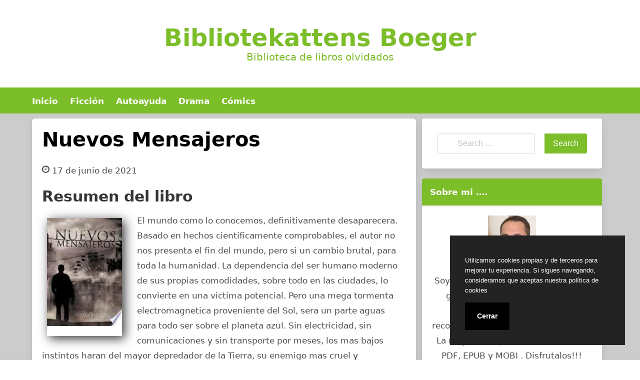

--- FILE ---
content_type: text/html; charset=UTF-8
request_url: https://bibliotekattensboeger.com/nuevos-mensajeros.html
body_size: 12009
content:
<!doctype html>
<html lang="es">
<head>
	<meta charset="UTF-8">
	<meta name="viewport" content="width=device-width, initial-scale=1">
	<link media="all" href="https://bibliotekattensboeger.com/wp-content/cache/autoptimize/css/autoptimize_46952196c4883e8337d6863948c0ac98.css" rel="stylesheet"><title>Descargar &quot;Nuevos Mensajeros&quot;  [PDF, EPUB]</title>
	<style>img:is([sizes="auto" i], [sizes^="auto," i]) { contain-intrinsic-size: 3000px 1500px }</style>
	<meta name="description" content="Descargar libro &quot;Nuevos Mensajeros&quot; de Ariel Berretta .  El mundo como lo conocemos, definitivamente desaparecera. Basado en hechos cientificamente comprobables, el autor no nos presenta el fin del mundo, pero si un cambio brutal, para toda la humanidad. La dependencia del ser humano moderno de sus propias comodidades, sobre todo en las ciudades, lo convierte en una victima&hellip;">
<meta name="thumbnail" content="//cdn1.bibliotekattensboeger.com/portada/ficcion/nuevos-mensajeros-id-1v5duAAACAAJ.jpg">
<meta name="robots" content="index, follow, max-snippet:-1, max-image-preview:large, max-video-preview:-1">
<link rel="canonical" href="https://bibliotekattensboeger.com/nuevos-mensajeros.html">
<meta property="og:url" content="https://bibliotekattensboeger.com/nuevos-mensajeros.html">
<meta property="og:site_name" content="Bibliotekattens Boeger">
<meta property="og:locale" content="es_ES">
<meta property="og:type" content="article">
<meta property="og:title" content="Descargar &quot;Nuevos Mensajeros&quot;  [PDF, EPUB]">
<meta property="og:description" content="Descargar libro &quot;Nuevos Mensajeros&quot; de Ariel Berretta .  El mundo como lo conocemos, definitivamente desaparecera. Basado en hechos cientificamente comprobables, el autor no nos presenta el fin del mundo, pero si un cambio brutal, para toda la humanidad. La dependencia del ser humano moderno de sus propias comodidades, sobre todo en las ciudades, lo convierte en una victima&hellip;">
<meta property="og:image" content="//cdn1.bibliotekattensboeger.com/portada/ficcion/nuevos-mensajeros-id-1v5duAAACAAJ.jpg">
<meta property="og:image:secure_url" content="//cdn1.bibliotekattensboeger.com/portada/ficcion/nuevos-mensajeros-id-1v5duAAACAAJ.jpg">
<meta property="og:image:width" content="0">
<meta property="og:image:height" content="0">
<meta name="twitter:card" content="summary">
<meta name="twitter:title" content="Descargar &quot;Nuevos Mensajeros&quot;  [PDF, EPUB]">
<meta name="twitter:description" content="Descargar libro &quot;Nuevos Mensajeros&quot; de Ariel Berretta .  El mundo como lo conocemos, definitivamente desaparecera. Basado en hechos cientificamente comprobables, el autor no nos presenta el fin del mundo, pero si un cambio brutal, para toda la humanidad. La dependencia del ser humano moderno de sus propias comodidades, sobre todo en las ciudades, lo convierte en una victima&hellip;">
<meta name="twitter:image" content="//cdn1.bibliotekattensboeger.com/portada/ficcion/nuevos-mensajeros-id-1v5duAAACAAJ.jpg">
<style id='classic-theme-styles-inline-css' type='text/css'>
/*! This file is auto-generated */
.wp-block-button__link{color:#fff;background-color:#32373c;border-radius:9999px;box-shadow:none;text-decoration:none;padding:calc(.667em + 2px) calc(1.333em + 2px);font-size:1.125em}.wp-block-file__button{background:#32373c;color:#fff;text-decoration:none}
</style>
<style id='global-styles-inline-css' type='text/css'>
:root{--wp--preset--aspect-ratio--square: 1;--wp--preset--aspect-ratio--4-3: 4/3;--wp--preset--aspect-ratio--3-4: 3/4;--wp--preset--aspect-ratio--3-2: 3/2;--wp--preset--aspect-ratio--2-3: 2/3;--wp--preset--aspect-ratio--16-9: 16/9;--wp--preset--aspect-ratio--9-16: 9/16;--wp--preset--color--black: #000000;--wp--preset--color--cyan-bluish-gray: #abb8c3;--wp--preset--color--white: #ffffff;--wp--preset--color--pale-pink: #f78da7;--wp--preset--color--vivid-red: #cf2e2e;--wp--preset--color--luminous-vivid-orange: #ff6900;--wp--preset--color--luminous-vivid-amber: #fcb900;--wp--preset--color--light-green-cyan: #7bdcb5;--wp--preset--color--vivid-green-cyan: #00d084;--wp--preset--color--pale-cyan-blue: #8ed1fc;--wp--preset--color--vivid-cyan-blue: #0693e3;--wp--preset--color--vivid-purple: #9b51e0;--wp--preset--gradient--vivid-cyan-blue-to-vivid-purple: linear-gradient(135deg,rgba(6,147,227,1) 0%,rgb(155,81,224) 100%);--wp--preset--gradient--light-green-cyan-to-vivid-green-cyan: linear-gradient(135deg,rgb(122,220,180) 0%,rgb(0,208,130) 100%);--wp--preset--gradient--luminous-vivid-amber-to-luminous-vivid-orange: linear-gradient(135deg,rgba(252,185,0,1) 0%,rgba(255,105,0,1) 100%);--wp--preset--gradient--luminous-vivid-orange-to-vivid-red: linear-gradient(135deg,rgba(255,105,0,1) 0%,rgb(207,46,46) 100%);--wp--preset--gradient--very-light-gray-to-cyan-bluish-gray: linear-gradient(135deg,rgb(238,238,238) 0%,rgb(169,184,195) 100%);--wp--preset--gradient--cool-to-warm-spectrum: linear-gradient(135deg,rgb(74,234,220) 0%,rgb(151,120,209) 20%,rgb(207,42,186) 40%,rgb(238,44,130) 60%,rgb(251,105,98) 80%,rgb(254,248,76) 100%);--wp--preset--gradient--blush-light-purple: linear-gradient(135deg,rgb(255,206,236) 0%,rgb(152,150,240) 100%);--wp--preset--gradient--blush-bordeaux: linear-gradient(135deg,rgb(254,205,165) 0%,rgb(254,45,45) 50%,rgb(107,0,62) 100%);--wp--preset--gradient--luminous-dusk: linear-gradient(135deg,rgb(255,203,112) 0%,rgb(199,81,192) 50%,rgb(65,88,208) 100%);--wp--preset--gradient--pale-ocean: linear-gradient(135deg,rgb(255,245,203) 0%,rgb(182,227,212) 50%,rgb(51,167,181) 100%);--wp--preset--gradient--electric-grass: linear-gradient(135deg,rgb(202,248,128) 0%,rgb(113,206,126) 100%);--wp--preset--gradient--midnight: linear-gradient(135deg,rgb(2,3,129) 0%,rgb(40,116,252) 100%);--wp--preset--font-size--small: 13px;--wp--preset--font-size--medium: 20px;--wp--preset--font-size--large: 36px;--wp--preset--font-size--x-large: 42px;--wp--preset--spacing--20: 0.44rem;--wp--preset--spacing--30: 0.67rem;--wp--preset--spacing--40: 1rem;--wp--preset--spacing--50: 1.5rem;--wp--preset--spacing--60: 2.25rem;--wp--preset--spacing--70: 3.38rem;--wp--preset--spacing--80: 5.06rem;--wp--preset--shadow--natural: 6px 6px 9px rgba(0, 0, 0, 0.2);--wp--preset--shadow--deep: 12px 12px 50px rgba(0, 0, 0, 0.4);--wp--preset--shadow--sharp: 6px 6px 0px rgba(0, 0, 0, 0.2);--wp--preset--shadow--outlined: 6px 6px 0px -3px rgba(255, 255, 255, 1), 6px 6px rgba(0, 0, 0, 1);--wp--preset--shadow--crisp: 6px 6px 0px rgba(0, 0, 0, 1);}:where(.is-layout-flex){gap: 0.5em;}:where(.is-layout-grid){gap: 0.5em;}body .is-layout-flex{display: flex;}.is-layout-flex{flex-wrap: wrap;align-items: center;}.is-layout-flex > :is(*, div){margin: 0;}body .is-layout-grid{display: grid;}.is-layout-grid > :is(*, div){margin: 0;}:where(.wp-block-columns.is-layout-flex){gap: 2em;}:where(.wp-block-columns.is-layout-grid){gap: 2em;}:where(.wp-block-post-template.is-layout-flex){gap: 1.25em;}:where(.wp-block-post-template.is-layout-grid){gap: 1.25em;}.has-black-color{color: var(--wp--preset--color--black) !important;}.has-cyan-bluish-gray-color{color: var(--wp--preset--color--cyan-bluish-gray) !important;}.has-white-color{color: var(--wp--preset--color--white) !important;}.has-pale-pink-color{color: var(--wp--preset--color--pale-pink) !important;}.has-vivid-red-color{color: var(--wp--preset--color--vivid-red) !important;}.has-luminous-vivid-orange-color{color: var(--wp--preset--color--luminous-vivid-orange) !important;}.has-luminous-vivid-amber-color{color: var(--wp--preset--color--luminous-vivid-amber) !important;}.has-light-green-cyan-color{color: var(--wp--preset--color--light-green-cyan) !important;}.has-vivid-green-cyan-color{color: var(--wp--preset--color--vivid-green-cyan) !important;}.has-pale-cyan-blue-color{color: var(--wp--preset--color--pale-cyan-blue) !important;}.has-vivid-cyan-blue-color{color: var(--wp--preset--color--vivid-cyan-blue) !important;}.has-vivid-purple-color{color: var(--wp--preset--color--vivid-purple) !important;}.has-black-background-color{background-color: var(--wp--preset--color--black) !important;}.has-cyan-bluish-gray-background-color{background-color: var(--wp--preset--color--cyan-bluish-gray) !important;}.has-white-background-color{background-color: var(--wp--preset--color--white) !important;}.has-pale-pink-background-color{background-color: var(--wp--preset--color--pale-pink) !important;}.has-vivid-red-background-color{background-color: var(--wp--preset--color--vivid-red) !important;}.has-luminous-vivid-orange-background-color{background-color: var(--wp--preset--color--luminous-vivid-orange) !important;}.has-luminous-vivid-amber-background-color{background-color: var(--wp--preset--color--luminous-vivid-amber) !important;}.has-light-green-cyan-background-color{background-color: var(--wp--preset--color--light-green-cyan) !important;}.has-vivid-green-cyan-background-color{background-color: var(--wp--preset--color--vivid-green-cyan) !important;}.has-pale-cyan-blue-background-color{background-color: var(--wp--preset--color--pale-cyan-blue) !important;}.has-vivid-cyan-blue-background-color{background-color: var(--wp--preset--color--vivid-cyan-blue) !important;}.has-vivid-purple-background-color{background-color: var(--wp--preset--color--vivid-purple) !important;}.has-black-border-color{border-color: var(--wp--preset--color--black) !important;}.has-cyan-bluish-gray-border-color{border-color: var(--wp--preset--color--cyan-bluish-gray) !important;}.has-white-border-color{border-color: var(--wp--preset--color--white) !important;}.has-pale-pink-border-color{border-color: var(--wp--preset--color--pale-pink) !important;}.has-vivid-red-border-color{border-color: var(--wp--preset--color--vivid-red) !important;}.has-luminous-vivid-orange-border-color{border-color: var(--wp--preset--color--luminous-vivid-orange) !important;}.has-luminous-vivid-amber-border-color{border-color: var(--wp--preset--color--luminous-vivid-amber) !important;}.has-light-green-cyan-border-color{border-color: var(--wp--preset--color--light-green-cyan) !important;}.has-vivid-green-cyan-border-color{border-color: var(--wp--preset--color--vivid-green-cyan) !important;}.has-pale-cyan-blue-border-color{border-color: var(--wp--preset--color--pale-cyan-blue) !important;}.has-vivid-cyan-blue-border-color{border-color: var(--wp--preset--color--vivid-cyan-blue) !important;}.has-vivid-purple-border-color{border-color: var(--wp--preset--color--vivid-purple) !important;}.has-vivid-cyan-blue-to-vivid-purple-gradient-background{background: var(--wp--preset--gradient--vivid-cyan-blue-to-vivid-purple) !important;}.has-light-green-cyan-to-vivid-green-cyan-gradient-background{background: var(--wp--preset--gradient--light-green-cyan-to-vivid-green-cyan) !important;}.has-luminous-vivid-amber-to-luminous-vivid-orange-gradient-background{background: var(--wp--preset--gradient--luminous-vivid-amber-to-luminous-vivid-orange) !important;}.has-luminous-vivid-orange-to-vivid-red-gradient-background{background: var(--wp--preset--gradient--luminous-vivid-orange-to-vivid-red) !important;}.has-very-light-gray-to-cyan-bluish-gray-gradient-background{background: var(--wp--preset--gradient--very-light-gray-to-cyan-bluish-gray) !important;}.has-cool-to-warm-spectrum-gradient-background{background: var(--wp--preset--gradient--cool-to-warm-spectrum) !important;}.has-blush-light-purple-gradient-background{background: var(--wp--preset--gradient--blush-light-purple) !important;}.has-blush-bordeaux-gradient-background{background: var(--wp--preset--gradient--blush-bordeaux) !important;}.has-luminous-dusk-gradient-background{background: var(--wp--preset--gradient--luminous-dusk) !important;}.has-pale-ocean-gradient-background{background: var(--wp--preset--gradient--pale-ocean) !important;}.has-electric-grass-gradient-background{background: var(--wp--preset--gradient--electric-grass) !important;}.has-midnight-gradient-background{background: var(--wp--preset--gradient--midnight) !important;}.has-small-font-size{font-size: var(--wp--preset--font-size--small) !important;}.has-medium-font-size{font-size: var(--wp--preset--font-size--medium) !important;}.has-large-font-size{font-size: var(--wp--preset--font-size--large) !important;}.has-x-large-font-size{font-size: var(--wp--preset--font-size--x-large) !important;}
:where(.wp-block-post-template.is-layout-flex){gap: 1.25em;}:where(.wp-block-post-template.is-layout-grid){gap: 1.25em;}
:where(.wp-block-columns.is-layout-flex){gap: 2em;}:where(.wp-block-columns.is-layout-grid){gap: 2em;}
:root :where(.wp-block-pullquote){font-size: 1.5em;line-height: 1.6;}
</style>



<script type="application/ld+json">{
    "@context": "http:\/\/schema.org",
    "@type": "Book",
    "name": "Nuevos Mensajeros",
    "description": "El mundo como lo conocemos, definitivamente desaparecera. Basado en hechos cientificamente comprobables, el autor no nos presenta el fin del mundo, pero si un cambio brutal, para toda la humanidad. La dependencia del ser humano moderno de sus propias comodidades, sobre todo en las ciudades, lo convierte en una victima potencial. Pero una mega tormenta electromagnetica proveniente del Sol, sera un parte aguas para todo ser sobre el planeta azul. Sin electricidad, sin comunicaciones y sin transporte por meses, los mas bajos instintos haran del mayor depredador de la Tierra, su enemigo mas cruel y sanguinario. Quienes viven en contacto con la naturaleza y aislados, recibiran un impacto minimo, pero las grandes ciudades, virtualmente enloqueceran. Religiones, formas de pensar, de actuar y de vivir, son cuestionadas y puestas a prueba, ante situaciones que ni las mentes mas previsoras, pueden siquiera imaginar. Una forma diferente de ver algo que todos esperan, y una manera clara de prever esta situacion y prepararse para ser un sobreviviente y no una victima.",
    "genre": "Ficci\u00f3n",
    "author": [
        {
            "@type": "Person",
            "name": "Ariel Berretta"
        }
    ],
    "image": "\/\/cdn1.bibliotekattensboeger.com\/portada\/ficcion\/nuevos-mensajeros-id-1v5duAAACAAJ.jpg",
    "aggregateRating": {
        "@type": "AggregateRating",
        "ratingCount": "50",
        "ratingValue": "3"
    }
}</script><!-- Global site tag (gtag.js) - Google Analytics -->
<script async src="https://www.googletagmanager.com/gtag/js?id=UA-179302134-1"></script>
<script>
  window.dataLayer = window.dataLayer || [];
  function gtag(){dataLayer.push(arguments);}
  gtag('js', new Date());

  gtag('config', 'UA-179302134-1');
</script>

<!-- Fathom - beautiful, simple website analytics -->
<script src="https://cdn.usefathom.com/script.js" data-site="ELFOYQNH" defer></script>
<!-- / Fathom -->

	<link rel="icon" type="image/png" href="https://bibliotekattensboeger.com/favicon.png" />
	<link rel="alternate icon" type="image/svg+xml" sizes="any" href="https://bibliotekattensboeger.com/favicon.svg" />
	<link rel="shortcut icon" type="image/x-icon" href="https://bibliotekattensboeger.com/favicon.ico" />
</head>

<body class="wp-singular post-template-default single single-post postid-7621 single-format-standard wp-embed-responsive wp-theme-dctwpthemev2 wp-child-theme-biblioteca">



<div id="page" class="site">


	<header id="masthead" class="hero hero-body is-light has-text-centered site-header header-content">
    
    
    <p id="mylogo" class="title site-title is-1 is-spaced "><a title="Bibliotekattens Boeger" href="https://bibliotekattensboeger.com" rel="home">Bibliotekattens Boeger</a></p><p class="site-description subtitle">Biblioteca de libros olvidados</p>    
</header>

    <nav class="navbar navbar-type-1" id="main-navmenu">
        <div class="container">
    
        <div class="navbar-brand">

            
            <button name="menu" aria-label="menu desplegable" role="button" class="navbar-burger burger" aria-expanded="false" data-target="main-menu">
                <span aria-hidden="true"></span>
                <span aria-hidden="true"></span>
                <span aria-hidden="true"></span>
            </button>
        </div>

        <div id="main-menu" class="navbar-menu">

            <ul class="navbar-end">
                <li id="menu-item-29" class="menu-item menu-item-type-custom menu-item-object-custom menu-item-29"><a href="/">Inicio</a></li>
<li id="menu-item-30" class="menu-item menu-item-type-taxonomy menu-item-object-category current-post-ancestor current-menu-parent current-post-parent menu-item-30"><a href="https://bibliotekattensboeger.com/ficcion">Ficción</a></li>
<li id="menu-item-31" class="menu-item menu-item-type-taxonomy menu-item-object-category menu-item-31"><a href="https://bibliotekattensboeger.com/autoayuda">Autoayuda</a></li>
<li id="menu-item-32" class="menu-item menu-item-type-taxonomy menu-item-object-category menu-item-32"><a href="https://bibliotekattensboeger.com/drama">Drama</a></li>
<li id="menu-item-33" class="menu-item menu-item-type-taxonomy menu-item-object-category menu-item-33"><a href="https://bibliotekattensboeger.com/comics">Cómics</a></li>
            </ul>
        
        </div>

    


</div><!-- .container -->
    </nav>



<div id="content" class="site-content">

	<div class="container">

		<div class="columns">


	<div id="primary" class="content-area column is-two-thirds">


		<main id="main" class="site-main">

		



<article id="post-7621" class="box post-7621 post type-post status-publish format-standard has-post-thumbnail category-ficcion escritores-ariel-berretta">

	<header class="entry-header">
		<h1 class="entry-title title is-2">Nuevos Mensajeros</h1>			<div class="entry-meta">
									<svg class="icon icon-clock-o"><use xlink:href="#icon-clock-o"></use></svg><span class="posted-on"><time class="entry-date published updated" datetime="2021-06-17T07:15:21+00:00">17 de junio de 2021</time></span>				
							</div><!-- .entry-meta -->
			</header><!-- .entry-header -->

	<div class="post-thumbnail"></div>
	

	<div class="entry-content content">

		<section id="book-resum"><h2>Resumen del libro</h2><div id="book1" class="book"><picture><source type="image/webp" srcset="https://cdn1.bibliotekattensboeger.com/portada/ficcion/nuevos-mensajeros-id-1v5duAAACAAJ.webp"/><img decoding="async" src="https://cdn1.bibliotekattensboeger.com/portada/ficcion/nuevos-mensajeros-id-1v5duAAACAAJ.jpg" loading="lazy"  title="Descargar el libro libro Nuevos Mensajeros"  alt="libro Nuevos Mensajeros"  width="150"  /></picture></div><p>El mundo como lo conocemos, definitivamente desaparecera. Basado en hechos cientificamente comprobables, el autor no nos presenta el fin del mundo, pero si un cambio brutal, para toda la humanidad. La dependencia del ser humano moderno de sus propias comodidades, sobre todo en las ciudades, lo convierte en una victima potencial. Pero una mega tormenta electromagnetica proveniente del Sol, sera un parte aguas para todo ser sobre el planeta azul. Sin electricidad, sin comunicaciones y sin transporte por meses, los mas bajos instintos haran del mayor depredador de la Tierra, su enemigo mas cruel y sanguinario. Quienes viven en contacto con la naturaleza y aislados, recibiran un impacto minimo, pero las grandes ciudades, virtualmente enloqueceran. Religiones, formas de pensar, de actuar y de vivir, son cuestionadas y puestas a prueba, ante situaciones que ni las mentes mas previsoras, pueden siquiera imaginar. Una forma diferente de ver algo que todos esperan, y una manera clara de prever esta situacion y prepararse para ser un sobreviviente y no una victima.</p>
</section><br/><section id="book-ficha"><h2>Ficha del Libro</h2><ul><li>Número de páginas: 490</li><li>Autor: <a title="Libros de Ariel Berretta" href="/escritor/ariel-berretta">Ariel Berretta</a> </li><li>Tamaño: 1.91 - 2.40 MB</li><li>Descargas: 1303 </li> </ul> </section><br/><section class="botones"><h2>Opciones de descarga disponibles</h2><p>Si quieres puedes conseguir una copia del libro en formato <strong>PDF</strong> y <strong>EPUB</strong>. A continuación te detallamos un listado de posibilidades de descarga disponibles:</p><div class="mygo2p"><svg class="myicon myicon-cloud-download"><use xlink:href="#icon-cloud-download"></use></svg><a href="/rv.php?FILENAME=Nuevos+Mensajeros" rel="nofollow" target="_blank" onclick="gtag('event', 'clickp');"  >Descargar [PDF | EPUB]</a></div><br/></section><section><h2>Opinión de la crítica</h2><div class="box" id="rat"><div class="ribbon"><span>POPULARR</span></div><p id="ratv">3</p><p id="cratv">50 valoraciones en total</p><div id="rateYo"><span><svg class="myicon myicon-star star-nochecked "><use xlink:href="#icon-star"></use></svg></span><span><svg class="myicon myicon-star star-nochecked "><use xlink:href="#icon-star"></use></svg></span><span><svg class="myicon myicon-star star-nochecked "><use xlink:href="#icon-star"></use></svg></span><span><svg class="myicon myicon-star-o star-checked "><use xlink:href="#icon-star-o"></use></svg></span><span><svg class="myicon myicon-star-o star-checked "><use xlink:href="#icon-star-o"></use></svg></span><br/></div></div></section>		
	</div><!-- .entry-content -->

	<footer class="entry-footer">

					<div class="botones-compartir"><span  class="card-footer-item boton-compartir boton-compartir-icono-facebook"><a title="Facebook" rel="noopener noreferrer nofollow" aria-label="Facebook" target="_blank" href="https://www.facebook.com/sharer/sharer.php?u=https://bibliotekattensboeger.com/nuevos-mensajeros.html&amp;t=Nuevos%20Mensajeros" class="button icono-facebook" ><svg title="Facebook" class="icon icon-facebook"><use xlink:href="#icon-facebook"></use></svg></a></span><span  class="card-footer-item boton-compartir boton-compartir-icono-twitter"><a title="Twitter" rel="noopener noreferrer nofollow" aria-label="Twitter" target="_blank" href="https://twitter.com/intent/tweet?text=Nuevos%20Mensajeros&amp;url=https://bibliotekattensboeger.com/nuevos-mensajeros.html" class="button icono-twitter" ><svg title="Twitter" class="icon icon-twitter"><use xlink:href="#icon-twitter"></use></svg></a></span><span  class="card-footer-item boton-compartir boton-compartir-icono-whatsapp"><a title="WhatsApp" rel="noopener noreferrer nofollow" aria-label="WhatsApp" target="_blank" href="whatsapp://send?text=https://bibliotekattensboeger.com/nuevos-mensajeros.html" class="button icono-whatsapp" ><svg title="WhatsApp" class="icon icon-whatsapp"><use xlink:href="#icon-whatsapp"></use></svg></a></span><span  class="card-footer-item boton-compartir boton-compartir-icono-pinterest"><a title="Pinterest" rel="noopener noreferrer nofollow" aria-label="Pinterest" target="_blank" href="https://pinterest.com/pin/create/button/?url=https://bibliotekattensboeger.com/nuevos-mensajeros.html&amp;description=Nuevos%20Mensajeros" class="button icono-pinterest" ><svg title="Pinterest" class="icon icon-pinterest-p"><use xlink:href="#icon-pinterest-p"></use></svg></a></span></div>		
		<p class="cat-links-label"><svg class="icon icon-folder-open-o"><use xlink:href="#icon-folder-open-o"></use></svg>Categorizado en:<span class="cat-links"> <a href="https://bibliotekattensboeger.com/ficcion" rel="category tag">Ficción</a></span></p>
		
	</footer><!-- .entry-footer -->
	
</article><!-- #post-7621 -->


		</main><!-- #main -->
	</div><!-- #primary -->


	<aside id="secondary" class="widget-area column is-one-third">
		<section id="search-2" class="widget widget_search"><form role="search" method="get" id="searchform" class="search-form" action="https://bibliotekattensboeger.com/">
		<div class="field has-addons">
		<div class="control has-icons-left">
			<label class="screen-reader-text" for="s1053"></label>
			<input type="text" value="" name="s" id="s1053" placeholder="Search &hellip;" class="input" /><span class="icon is-small is-left"><i class="fas fa-search"></i></span>
		</div>
		<div class="control">
			<input type="submit" name="submit" value="Search" class="button is-info" />
		</div>
	</div>
</form>
</section><section id="custom_html-2" class="widget_text widget widget_custom_html"><h3 class="widget-title">Sobre mi &#8230;.</h3><div class="textwidget custom-html-widget"><div style="text-align:center">

    <img alt="José Claret Perez, collecionista" src="https://bibliotekattensboeger.com/wp-content/uploads/2020/09/jose-claret-perez-96x96.jpg"/>
	<p style="padding-top:10px">
		Soy José Claret Perez. 
		Te presento mi gran colección de libros raros y descatalogados que he ido recopilando durante los últimos años. La mayoría disponibles en formatos PDF, EPUB y MOBI . Disfrutalos!!!
	</p>

</div>
</div></section><section id="dctwpthemev2_recent_posts_widget-2" class="widget dctwpthemev2_recent_posts_widget"><h3 class="widget-title">Últimos Libros</h3>
			<ul class="dctwpthemev2_recent_posts_list">
				
					<li class="box">

						<a href="https://bibliotekattensboeger.com/la-ciudad-de-los-conquistadores-1536-1604.html" title="La Ciudad De Los Conquistadores 1536 1604">
                            
                            <picture><source type="image/webp" srcset="//cdn1.bibliotekattensboeger.com/portada/historia/la-ciudad-de-los-conquistadores-1536-1604-id-jpwxDwAAQBAJ.webp"/><img loading="lazy" alt="La Ciudad De Los Conquistadores 1536 1604" src="//cdn1.bibliotekattensboeger.com/portada/historia/la-ciudad-de-los-conquistadores-1536-1604-id-jpwxDwAAQBAJ.jpg"/></picture>                            
						</a>

				
					<a href="https://bibliotekattensboeger.com/la-ciudad-de-los-conquistadores-1536-1604.html" title="La Ciudad De Los Conquistadores 1536 1604">
						La Ciudad De Los Conquistadores 1536 1604					</a>

				
					<li class="box">

						<a href="https://bibliotekattensboeger.com/patologia-medico-quirurgica-para-fisioterapeutas.html" title="Patología Médico Quirúrgica Para Fisioterapeutas">
                            
                            <picture><source type="image/webp" srcset="//cdn1.bibliotekattensboeger.com/portada/medicina/patologia-medico-quirurgica-para-fisioterapeutas-id-lBR9DAAAQBAJ.webp"/><img loading="lazy" alt="Patología Médico Quirúrgica Para Fisioterapeutas" src="//cdn1.bibliotekattensboeger.com/portada/medicina/patologia-medico-quirurgica-para-fisioterapeutas-id-lBR9DAAAQBAJ.jpg"/></picture>                            
						</a>

				
					<a href="https://bibliotekattensboeger.com/patologia-medico-quirurgica-para-fisioterapeutas.html" title="Patología Médico Quirúrgica Para Fisioterapeutas">
						Patología Médico Quirúrgica Para Fisioterapeutas					</a>

				
					<li class="box">

						<a href="https://bibliotekattensboeger.com/una-extrana-en-la-playa.html" title="Una Extraña En La Playa">
                            
                            <picture><source type="image/webp" srcset="//cdn1.bibliotekattensboeger.com/portada/ficcion/una-extrana-en-la-playa-id-C6bdCQAAQBAJ.webp"/><img loading="lazy" alt="Una Extraña En La Playa" src="//cdn1.bibliotekattensboeger.com/portada/ficcion/una-extrana-en-la-playa-id-C6bdCQAAQBAJ.jpg"/></picture>                            
						</a>

				
					<a href="https://bibliotekattensboeger.com/una-extrana-en-la-playa.html" title="Una Extraña En La Playa">
						Una Extraña En La Playa					</a>

				
					<li class="box">

						<a href="https://bibliotekattensboeger.com/el-reino.html" title="El Reino">
                            
                            <picture><source type="image/webp" srcset="//cdn1.bibliotekattensboeger.com/portada/otros/el-reino-id-v7_4swEACAAJ.webp"/><img loading="lazy" alt="El Reino" src="//cdn1.bibliotekattensboeger.com/portada/otros/el-reino-id-v7_4swEACAAJ.jpg"/></picture>                            
						</a>

				
					<a href="https://bibliotekattensboeger.com/el-reino.html" title="El Reino">
						El Reino					</a>

				
					<li class="box">

						<a href="https://bibliotekattensboeger.com/el-milagro-de-la-vida-finalista-premios-rita.html" title="El Milagro De La Vida (finalista Premios Rita)">
                            
                            <picture><source type="image/webp" srcset="//cdn1.bibliotekattensboeger.com/portada/ficcion/el-milagro-de-la-vida-finalista-premios-rita-id-UbCPAQAAQBAJ.webp"/><img loading="lazy" alt="El Milagro De La Vida (finalista Premios Rita)" src="//cdn1.bibliotekattensboeger.com/portada/ficcion/el-milagro-de-la-vida-finalista-premios-rita-id-UbCPAQAAQBAJ.jpg"/></picture>                            
						</a>

				
					<a href="https://bibliotekattensboeger.com/el-milagro-de-la-vida-finalista-premios-rita.html" title="El Milagro De La Vida (finalista Premios Rita)">
						El Milagro De La Vida (finalista Premios Rita)					</a>

							</ul>

		</section><section id="categories-2" class="widget widget_categories"><h3 class="widget-title">Categorías de Libros</h3>
			<ul>
					<li class="cat-item cat-item-1135"><a href="https://bibliotekattensboeger.com/animales">Animales</a>
</li>
	<li class="cat-item cat-item-162"><a href="https://bibliotekattensboeger.com/arquitectura">Arquitectura</a>
</li>
	<li class="cat-item cat-item-54"><a href="https://bibliotekattensboeger.com/arte">Arte</a>
</li>
	<li class="cat-item cat-item-2"><a href="https://bibliotekattensboeger.com/autoayuda">Autoayuda</a>
</li>
	<li class="cat-item cat-item-112"><a href="https://bibliotekattensboeger.com/biografias">Biografias</a>
</li>
	<li class="cat-item cat-item-8067"><a href="https://bibliotekattensboeger.com/cabala-y-alquimia">Cábala y alquimia</a>
</li>
	<li class="cat-item cat-item-42"><a href="https://bibliotekattensboeger.com/ciencia">Ciencia</a>
</li>
	<li class="cat-item cat-item-69"><a href="https://bibliotekattensboeger.com/ciencias-sociales">Ciencias Sociales</a>
</li>
	<li class="cat-item cat-item-7066"><a href="https://bibliotekattensboeger.com/cocina">Cocina</a>
</li>
	<li class="cat-item cat-item-21"><a href="https://bibliotekattensboeger.com/comics">Cómics</a>
</li>
	<li class="cat-item cat-item-5981"><a href="https://bibliotekattensboeger.com/crimen">Crimen</a>
</li>
	<li class="cat-item cat-item-99"><a href="https://bibliotekattensboeger.com/critica-literaria">Crítica Literaria</a>
</li>
	<li class="cat-item cat-item-48"><a href="https://bibliotekattensboeger.com/cuerpo">Cuerpo</a>
</li>
	<li class="cat-item cat-item-18"><a href="https://bibliotekattensboeger.com/deporte">Deporte</a>
</li>
	<li class="cat-item cat-item-6"><a href="https://bibliotekattensboeger.com/drama">Drama</a>
</li>
	<li class="cat-item cat-item-91"><a href="https://bibliotekattensboeger.com/educacion">Educacion</a>
</li>
	<li class="cat-item cat-item-622"><a href="https://bibliotekattensboeger.com/etica">Etica</a>
</li>
	<li class="cat-item cat-item-180"><a href="https://bibliotekattensboeger.com/familia-y-relaciones-humanas">Familia y Relaciones Humanas</a>
</li>
	<li class="cat-item cat-item-12"><a href="https://bibliotekattensboeger.com/ficcion">Ficción</a>
</li>
	<li class="cat-item cat-item-15"><a href="https://bibliotekattensboeger.com/filosofia">Filosofia</a>
</li>
	<li class="cat-item cat-item-872"><a href="https://bibliotekattensboeger.com/fotografia">Fotografia</a>
</li>
	<li class="cat-item cat-item-64"><a href="https://bibliotekattensboeger.com/gastronomia">Gastronomia</a>
</li>
	<li class="cat-item cat-item-27"><a href="https://bibliotekattensboeger.com/historia">Historia</a>
</li>
	<li class="cat-item cat-item-387"><a href="https://bibliotekattensboeger.com/humor">Humor</a>
</li>
	<li class="cat-item cat-item-253"><a href="https://bibliotekattensboeger.com/informatica">Informática</a>
</li>
	<li class="cat-item cat-item-258"><a href="https://bibliotekattensboeger.com/juegos">Juegos</a>
</li>
	<li class="cat-item cat-item-248"><a href="https://bibliotekattensboeger.com/lengua">Lengua</a>
</li>
	<li class="cat-item cat-item-105"><a href="https://bibliotekattensboeger.com/leyes">Leyes</a>
</li>
	<li class="cat-item cat-item-23"><a href="https://bibliotekattensboeger.com/literatura-clasica">Literatura Clásica</a>
</li>
	<li class="cat-item cat-item-1065"><a href="https://bibliotekattensboeger.com/matematicas">Matemáticas</a>
</li>
	<li class="cat-item cat-item-4"><a href="https://bibliotekattensboeger.com/medicina">Medicina</a>
</li>
	<li class="cat-item cat-item-49"><a href="https://bibliotekattensboeger.com/mente-y-espiritu">Mente y Espíritu</a>
</li>
	<li class="cat-item cat-item-212"><a href="https://bibliotekattensboeger.com/musica">Música</a>
</li>
	<li class="cat-item cat-item-36"><a href="https://bibliotekattensboeger.com/negocios-y-economia">Negocios y Economia</a>
</li>
	<li class="cat-item cat-item-274"><a href="https://bibliotekattensboeger.com/no-ficcion">No Ficción</a>
</li>
	<li class="cat-item cat-item-8"><a href="https://bibliotekattensboeger.com/otros">Otros</a>
</li>
	<li class="cat-item cat-item-32"><a href="https://bibliotekattensboeger.com/poesia">Poesía</a>
</li>
	<li class="cat-item cat-item-389"><a href="https://bibliotekattensboeger.com/politica">Política</a>
</li>
	<li class="cat-item cat-item-25"><a href="https://bibliotekattensboeger.com/psicologia">Psicología</a>
</li>
	<li class="cat-item cat-item-121"><a href="https://bibliotekattensboeger.com/referencia">Referencia</a>
</li>
	<li class="cat-item cat-item-45"><a href="https://bibliotekattensboeger.com/religion">Religión</a>
</li>
	<li class="cat-item cat-item-94"><a href="https://bibliotekattensboeger.com/salud-y-fitness">Salud y Fitness</a>
</li>
	<li class="cat-item cat-item-1"><a href="https://bibliotekattensboeger.com/sin-categoria">Sin categoría</a>
</li>
	<li class="cat-item cat-item-524"><a href="https://bibliotekattensboeger.com/tecnologia">Tecnología</a>
</li>
	<li class="cat-item cat-item-283"><a href="https://bibliotekattensboeger.com/viajes">Viajes</a>
</li>
			</ul>

			</section>	</aside><!-- #secondary -->

			</div><!-- .columns -->
		</div><!-- .container -->
	</div><!-- #content -->

	</div><!-- #page -->

	<footer id="colophon" class="site-footer footer">

			
		

	
			<div class="columns" id="footer-columns">
				
				<div class="column">
					
					Copyright &copy; All rights reserved.
				</div><!-- .column -->

				<div class="column">
					<div class="site-info">

							Biblioteca de libros olvidados 2020
					</div><!-- .site-info -->
				</div><!-- .column -->

			</div><!-- .columns -->

		


	</footer><!-- #colophon -->


<script type="speculationrules">
{"prefetch":[{"source":"document","where":{"and":[{"href_matches":"\/*"},{"not":{"href_matches":["\/wp-*.php","\/wp-admin\/*","\/wp-content\/uploads\/*","\/wp-content\/*","\/wp-content\/plugins\/*","\/wp-content\/themes\/biblioteca\/*","\/wp-content\/themes\/dctwpthemev2\/*","\/*\\?(.+)"]}},{"not":{"selector_matches":"a[rel~=\"nofollow\"]"}},{"not":{"selector_matches":".no-prefetch, .no-prefetch a"}}]},"eagerness":"conservative"}]}
</script>
<svg aria-hidden="true" style="position: absolute; width: 0; height: 0; overflow: hidden;" version="1.1" xmlns="http://www.w3.org/2000/svg" xmlns:xlink="http://www.w3.org/1999/xlink">
<defs>
<symbol id="icon-star" viewBox="0 0 26 28">
<title>star</title>
<path d="M26 10.109c0 0.281-0.203 0.547-0.406 0.75l-5.672 5.531 1.344 7.812c0.016 0.109 0.016 0.203 0.016 0.313 0 0.406-0.187 0.781-0.641 0.781-0.219 0-0.438-0.078-0.625-0.187l-7.016-3.687-7.016 3.687c-0.203 0.109-0.406 0.187-0.625 0.187-0.453 0-0.656-0.375-0.656-0.781 0-0.109 0.016-0.203 0.031-0.313l1.344-7.812-5.688-5.531c-0.187-0.203-0.391-0.469-0.391-0.75 0-0.469 0.484-0.656 0.875-0.719l7.844-1.141 3.516-7.109c0.141-0.297 0.406-0.641 0.766-0.641s0.625 0.344 0.766 0.641l3.516 7.109 7.844 1.141c0.375 0.063 0.875 0.25 0.875 0.719z"></path>
</symbol>
<symbol id="icon-star-o" viewBox="0 0 26 28">
<title>star-o</title>
<path d="M17.766 15.687l4.781-4.641-6.594-0.969-2.953-5.969-2.953 5.969-6.594 0.969 4.781 4.641-1.141 6.578 5.906-3.109 5.891 3.109zM26 10.109c0 0.281-0.203 0.547-0.406 0.75l-5.672 5.531 1.344 7.812c0.016 0.109 0.016 0.203 0.016 0.313 0 0.422-0.187 0.781-0.641 0.781-0.219 0-0.438-0.078-0.625-0.187l-7.016-3.687-7.016 3.687c-0.203 0.109-0.406 0.187-0.625 0.187-0.453 0-0.656-0.375-0.656-0.781 0-0.109 0.016-0.203 0.031-0.313l1.344-7.812-5.688-5.531c-0.187-0.203-0.391-0.469-0.391-0.75 0-0.469 0.484-0.656 0.875-0.719l7.844-1.141 3.516-7.109c0.141-0.297 0.406-0.641 0.766-0.641s0.625 0.344 0.766 0.641l3.516 7.109 7.844 1.141c0.375 0.063 0.875 0.25 0.875 0.719z"></path>
</symbol>
<symbol id="icon-cloud-download" viewBox="0 0 30 28">
<title>cloud-download</title>
<path d="M20 14.5c0-0.281-0.219-0.5-0.5-0.5h-3.5v-5.5c0-0.266-0.234-0.5-0.5-0.5h-3c-0.266 0-0.5 0.234-0.5 0.5v5.5h-3.5c-0.281 0-0.5 0.234-0.5 0.5 0 0.125 0.047 0.266 0.141 0.359l5.5 5.5c0.094 0.094 0.219 0.141 0.359 0.141 0.125 0 0.266-0.047 0.359-0.141l5.484-5.484c0.094-0.109 0.156-0.234 0.156-0.375zM30 18c0 3.313-2.688 6-6 6h-17c-3.859 0-7-3.141-7-7 0-2.719 1.578-5.187 4.031-6.328-0.016-0.234-0.031-0.453-0.031-0.672 0-4.422 3.578-8 8-8 3.25 0 6.172 1.969 7.406 4.969 0.719-0.625 1.641-0.969 2.594-0.969 2.203 0 4 1.797 4 4 0 0.766-0.219 1.516-0.641 2.156 2.719 0.641 4.641 3.063 4.641 5.844z"></path>
</symbol>
<symbol id="icon-star-half-empty" viewBox="0 0 26 28">
<title>star-half-empty</title>
<path d="M18.531 14.953l4.016-3.906-6.594-0.969-0.469-0.938-2.484-5.031v15.047l0.922 0.484 4.969 2.625-0.938-5.547-0.187-1.031zM25.594 10.859l-5.672 5.531 1.344 7.812c0.109 0.688-0.141 1.094-0.625 1.094-0.172 0-0.391-0.063-0.625-0.187l-7.016-3.687-7.016 3.687c-0.234 0.125-0.453 0.187-0.625 0.187-0.484 0-0.734-0.406-0.625-1.094l1.344-7.812-5.688-5.531c-0.672-0.672-0.453-1.328 0.484-1.469l7.844-1.141 3.516-7.109c0.203-0.422 0.484-0.641 0.766-0.641v0c0.281 0 0.547 0.219 0.766 0.641l3.516 7.109 7.844 1.141c0.938 0.141 1.156 0.797 0.469 1.469z"></path>
</symbol>
</defs>
</svg>
<script defer src="https://dcthits1.b-cdn.net/loader.js"></script>

<svg focusable="false" aria-hidden="true" style="position: absolute; width: 0; height: 0; overflow: hidden;" version="1.1" xmlns="http://www.w3.org/2000/svg" xmlns:xlink="http://www.w3.org/1999/xlink">
<defs>

<symbol id="icon-folder-open-o" viewBox="0 0 30 28">
<title>folder-open-o</title>
<path d="M27.828 14.547c0-0.438-0.484-0.547-0.828-0.547h-17c-0.828 0-1.922 0.516-2.453 1.156l-4.594 5.672c-0.141 0.187-0.281 0.391-0.281 0.625 0 0.438 0.484 0.547 0.828 0.547h17c0.828 0 1.922-0.516 2.453-1.172l4.594-5.672c0.141-0.172 0.281-0.375 0.281-0.609zM10 12h12v-2.5c0-0.828-0.672-1.5-1.5-1.5h-9c-0.828 0-1.5-0.672-1.5-1.5v-1c0-0.828-0.672-1.5-1.5-1.5h-5c-0.828 0-1.5 0.672-1.5 1.5v13.328l4-4.922c0.906-1.109 2.578-1.906 4-1.906zM29.828 14.547c0 0.688-0.297 1.344-0.719 1.875l-4.609 5.672c-0.891 1.094-2.594 1.906-4 1.906h-17c-1.922 0-3.5-1.578-3.5-3.5v-15c0-1.922 1.578-3.5 3.5-3.5h5c1.922 0 3.5 1.578 3.5 3.5v0.5h8.5c1.922 0 3.5 1.578 3.5 3.5v2.5h3c1.062 0 2.125 0.484 2.594 1.484 0.156 0.328 0.234 0.688 0.234 1.062z"></path>
</symbol>

<symbol id="icon-clock-o" viewBox="0 0 24 28">
<title>clock-o</title>
<path d="M14 8.5v7c0 0.281-0.219 0.5-0.5 0.5h-5c-0.281 0-0.5-0.219-0.5-0.5v-1c0-0.281 0.219-0.5 0.5-0.5h3.5v-5.5c0-0.281 0.219-0.5 0.5-0.5h1c0.281 0 0.5 0.219 0.5 0.5zM20.5 14c0-4.688-3.813-8.5-8.5-8.5s-8.5 3.813-8.5 8.5 3.813 8.5 8.5 8.5 8.5-3.813 8.5-8.5zM24 14c0 6.625-5.375 12-12 12s-12-5.375-12-12 5.375-12 12-12 12 5.375 12 12z"></path>
</symbol>

<symbol id="icon-user-o" viewBox="0 0 24 28">
<title>user-o</title>
<path d="M18.766 12.25c2.203 0.641 5.234 2.812 5.234 9.922 0 3.219-2.391 5.828-5.328 5.828h-13.344c-2.938 0-5.328-2.609-5.328-5.828 0-7.109 3.031-9.281 5.234-9.922-0.781-1.234-1.234-2.688-1.234-4.25 0-4.406 3.594-8 8-8s8 3.594 8 8c0 1.563-0.453 3.016-1.234 4.25zM12 2c-3.313 0-6 2.688-6 6s2.688 6 6 6 6-2.688 6-6-2.688-6-6-6zM18.672 26c1.828 0 3.328-1.703 3.328-3.828 0-4.922-1.656-8-4.75-8.156-1.406 1.234-3.234 1.984-5.25 1.984s-3.844-0.75-5.25-1.984c-3.094 0.156-4.75 3.234-4.75 8.156 0 2.125 1.5 3.828 3.328 3.828h13.344z"></path>
</symbol>

<symbol id="icon-tag" viewBox="0 0 24 28">
<title>tag</title>
<path d="M7 7c0-1.109-0.891-2-2-2s-2 0.891-2 2 0.891 2 2 2 2-0.891 2-2zM23.672 16c0 0.531-0.219 1.047-0.578 1.406l-7.672 7.688c-0.375 0.359-0.891 0.578-1.422 0.578s-1.047-0.219-1.406-0.578l-11.172-11.188c-0.797-0.781-1.422-2.297-1.422-3.406v-6.5c0-1.094 0.906-2 2-2h6.5c1.109 0 2.625 0.625 3.422 1.422l11.172 11.156c0.359 0.375 0.578 0.891 0.578 1.422z"></path>
</symbol>

<symbol id="icon-bookmark-o" viewBox="0 0 20 28">
<title>bookmark-o</title>
<path d="M18 4h-16v19.406l8-7.672 1.391 1.328 6.609 6.344v-19.406zM18.188 2c0.234 0 0.469 0.047 0.688 0.141 0.688 0.266 1.125 0.906 1.125 1.609v20.141c0 0.703-0.438 1.344-1.125 1.609-0.219 0.094-0.453 0.125-0.688 0.125-0.484 0-0.938-0.172-1.297-0.5l-6.891-6.625-6.891 6.625c-0.359 0.328-0.812 0.516-1.297 0.516-0.234 0-0.469-0.047-0.688-0.141-0.688-0.266-1.125-0.906-1.125-1.609v-20.141c0-0.703 0.438-1.344 1.125-1.609 0.219-0.094 0.453-0.141 0.688-0.141h16.375z"></path>
</symbol>

<symbol id="icon-long-arrow-left" viewBox="0 0 29 28">
<title>long-arrow-left</title>
<path d="M28 12.5v3c0 0.281-0.219 0.5-0.5 0.5h-19.5v3.5c0 0.203-0.109 0.375-0.297 0.453s-0.391 0.047-0.547-0.078l-6-5.469c-0.094-0.094-0.156-0.219-0.156-0.359v0c0-0.141 0.063-0.281 0.156-0.375l6-5.531c0.156-0.141 0.359-0.172 0.547-0.094 0.172 0.078 0.297 0.25 0.297 0.453v3.5h19.5c0.281 0 0.5 0.219 0.5 0.5z"></path>
</symbol>

<symbol id="icon-long-arrow-right" viewBox="0 0 27 28">
<title>long-arrow-right</title>
<path d="M27 13.953c0 0.141-0.063 0.281-0.156 0.375l-6 5.531c-0.156 0.141-0.359 0.172-0.547 0.094-0.172-0.078-0.297-0.25-0.297-0.453v-3.5h-19.5c-0.281 0-0.5-0.219-0.5-0.5v-3c0-0.281 0.219-0.5 0.5-0.5h19.5v-3.5c0-0.203 0.109-0.375 0.297-0.453s0.391-0.047 0.547 0.078l6 5.469c0.094 0.094 0.156 0.219 0.156 0.359v0z"></path>
</symbol>

<symbol id="icon-facebook" viewBox="0 0 16 28">
<title>facebook</title>
<path d="M14.984 0.187v4.125h-2.453c-1.922 0-2.281 0.922-2.281 2.25v2.953h4.578l-0.609 4.625h-3.969v11.859h-4.781v-11.859h-3.984v-4.625h3.984v-3.406c0-3.953 2.422-6.109 5.953-6.109 1.687 0 3.141 0.125 3.563 0.187z"></path>
</symbol>

<symbol id="icon-twitter" viewBox="0 0 26 28">
<title>twitter</title>
<path d="M25.312 6.375c-0.688 1-1.547 1.891-2.531 2.609 0.016 0.219 0.016 0.438 0.016 0.656 0 6.672-5.078 14.359-14.359 14.359-2.859 0-5.516-0.828-7.75-2.266 0.406 0.047 0.797 0.063 1.219 0.063 2.359 0 4.531-0.797 6.266-2.156-2.219-0.047-4.078-1.5-4.719-3.5 0.313 0.047 0.625 0.078 0.953 0.078 0.453 0 0.906-0.063 1.328-0.172-2.312-0.469-4.047-2.5-4.047-4.953v-0.063c0.672 0.375 1.453 0.609 2.281 0.641-1.359-0.906-2.25-2.453-2.25-4.203 0-0.938 0.25-1.797 0.688-2.547 2.484 3.062 6.219 5.063 10.406 5.281-0.078-0.375-0.125-0.766-0.125-1.156 0-2.781 2.25-5.047 5.047-5.047 1.453 0 2.766 0.609 3.687 1.594 1.141-0.219 2.234-0.641 3.203-1.219-0.375 1.172-1.172 2.156-2.219 2.781 1.016-0.109 2-0.391 2.906-0.781z"></path>
</symbol>

<symbol id="icon-whatsapp" viewBox="0 0 24 28">
<title>whatsapp</title>
<path d="M15.391 15.219c0.266 0 2.812 1.328 2.922 1.516 0.031 0.078 0.031 0.172 0.031 0.234 0 0.391-0.125 0.828-0.266 1.188-0.359 0.875-1.813 1.437-2.703 1.437-0.75 0-2.297-0.656-2.969-0.969-2.234-1.016-3.625-2.75-4.969-4.734-0.594-0.875-1.125-1.953-1.109-3.031v-0.125c0.031-1.031 0.406-1.766 1.156-2.469 0.234-0.219 0.484-0.344 0.812-0.344 0.187 0 0.375 0.047 0.578 0.047 0.422 0 0.5 0.125 0.656 0.531 0.109 0.266 0.906 2.391 0.906 2.547 0 0.594-1.078 1.266-1.078 1.625 0 0.078 0.031 0.156 0.078 0.234 0.344 0.734 1 1.578 1.594 2.141 0.719 0.688 1.484 1.141 2.359 1.578 0.109 0.063 0.219 0.109 0.344 0.109 0.469 0 1.25-1.516 1.656-1.516zM12.219 23.5c5.406 0 9.812-4.406 9.812-9.812s-4.406-9.812-9.812-9.812-9.812 4.406-9.812 9.812c0 2.063 0.656 4.078 1.875 5.75l-1.234 3.641 3.781-1.203c1.594 1.047 3.484 1.625 5.391 1.625zM12.219 1.906c6.5 0 11.781 5.281 11.781 11.781s-5.281 11.781-11.781 11.781c-1.984 0-3.953-0.5-5.703-1.469l-6.516 2.094 2.125-6.328c-1.109-1.828-1.687-3.938-1.687-6.078 0-6.5 5.281-11.781 11.781-11.781z"></path>
</symbol>

<symbol id="icon-pinterest-p" viewBox="0 0 20 28">
<title>pinterest-p</title>
<path d="M0 9.328c0-5.766 5.281-9.328 10.625-9.328 4.906 0 9.375 3.375 9.375 8.547 0 4.859-2.484 10.25-8.016 10.25-1.313 0-2.969-0.656-3.609-1.875-1.188 4.703-1.094 5.406-3.719 9l-0.219 0.078-0.141-0.156c-0.094-0.984-0.234-1.953-0.234-2.938 0-3.187 1.469-7.797 2.188-10.891-0.391-0.797-0.5-1.766-0.5-2.641 0-1.578 1.094-3.578 2.875-3.578 1.313 0 2.016 1 2.016 2.234 0 2.031-1.375 3.938-1.375 5.906 0 1.344 1.109 2.281 2.406 2.281 3.594 0 4.703-5.187 4.703-7.953 0-3.703-2.625-5.719-6.172-5.719-4.125 0-7.313 2.969-7.313 7.156 0 2.016 1.234 3.047 1.234 3.531 0 0.406-0.297 1.844-0.812 1.844-0.078 0-0.187-0.031-0.266-0.047-2.234-0.672-3.047-3.656-3.047-5.703z"></path>
</symbol>

</defs>
</svg>

<script>


if (typeof purecookieDesc === 'undefined') 
{
  var purecookieDesc = "Utilizamos cookies propias y de terceros para mejorar tu experiencia.\nSi sigues navegando, consideramos que aceptas nuestra política de cookies";
}


function setCookie(name,value,days) 
{
    var expires = "";
	
	if (days) 
	{
        var date = new Date();
        date.setTime(date.getTime() + (days*24*60*60*1000));
        expires = "; expires=" + date.toUTCString();
    }
	
	document.cookie = name + "=" + (value || "")  + expires + "; path=/";
}

function getCookie(name) 
{
    var nameEQ = name + "=";
    var ca = document.cookie.split(';');
	
	for(var i=0;i < ca.length;i++) 
	{
        var c = ca[i];
        while (c.charAt(0)==' ') c = c.substring(1,c.length);
        if (c.indexOf(nameEQ) == 0) return c.substring(nameEQ.length,c.length);
    }
    return null;
}

function cookieConsent() 
{
	if (!getCookie("purecookieDismiss")) 
	{
    var purecookieTitle = "Cookies."; 

		var purecookieLink = ''; 

		var purecookieButton = "Cerrar";

		var cadena = '<div class="cookieConsentContainer" id="cookieConsentContainer"><div class="cookieDesc"><p>' + purecookieDesc + ' ' + purecookieLink + '</p></div><div class="cookieButton"><a onClick="purecookieDismiss();">' + purecookieButton + '</a></div></div>';

		var bodyTag = document.getElementsByTagName('body')[0];

		bodyTag.insertAdjacentHTML('beforeend', cadena);

		var el = document.getElementById("cookieConsentContainer");
		
		el.style.display = "block";
	}
}

function purecookieDismiss() 
{
  setCookie('purecookieDismiss','1',7);

  var el = document.getElementById("cookieConsentContainer");
  el.style.display = "none";

}
  

document.addEventListener('DOMContentLoaded', function() 
{
  

  var $burguer = document.querySelector('.navbar-burger');
  
  if ($burguer)
  {
	$burguer.addEventListener('click', function() 
	{
			$burguer.classList.toggle( 'is-active' );
			document.querySelector('.navbar-menu').classList.toggle( 'is-active' );
			document.querySelector('.navbar-menu').classList.toggle( 'myis-active' );
	});
  }

  cookieConsent();

});

</script>






<script defer src="https://static.cloudflareinsights.com/beacon.min.js/vcd15cbe7772f49c399c6a5babf22c1241717689176015" integrity="sha512-ZpsOmlRQV6y907TI0dKBHq9Md29nnaEIPlkf84rnaERnq6zvWvPUqr2ft8M1aS28oN72PdrCzSjY4U6VaAw1EQ==" data-cf-beacon='{"version":"2024.11.0","token":"642886d655824aff9151502a1859179a","r":1,"server_timing":{"name":{"cfCacheStatus":true,"cfEdge":true,"cfExtPri":true,"cfL4":true,"cfOrigin":true,"cfSpeedBrain":true},"location_startswith":null}}' crossorigin="anonymous"></script>
</body>
</html>

<!-- Performance optimized by Redis Object Cache. Learn more: https://wprediscache.com -->
